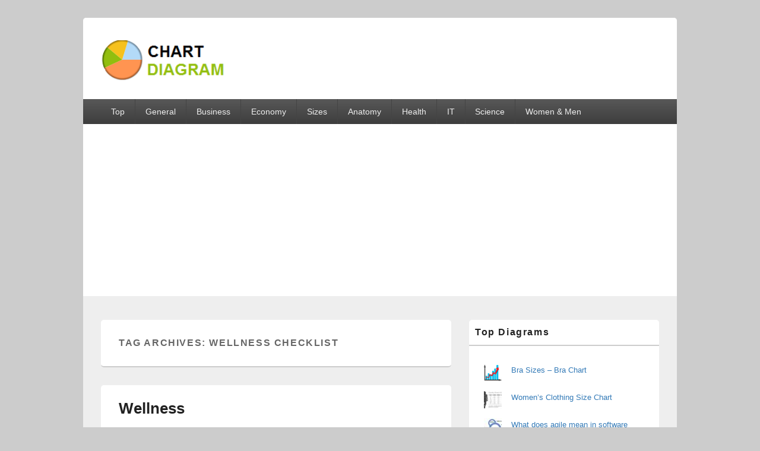

--- FILE ---
content_type: text/html; charset=UTF-8
request_url: https://chartdiagram.com/tag/wellness-checklist/
body_size: 11337
content:
<!DOCTYPE html>
<!--[if IE 6]>
<html id="ie6" lang="en-US">
<![endif]-->
<!--[if IE 7]>
<html id="ie7" lang="en-US">
<![endif]-->
<!--[if IE 8]>
<html id="ie8" lang="en-US">
<![endif]-->
<!--[if !(IE 6) | !(IE 7) | !(IE 8)  ]><!-->
<html lang="en-US">
<!--<![endif]-->
<head>
<meta charset="UTF-8" />
<meta name="viewport" content="width=device-width, initial-scale=1">
<link rel="profile" href="http://gmpg.org/xfn/11" />
<link rel="pingback" href="https://chartdiagram.com/xmlrpc.php" />
<title>wellness checklist &#8211; Charts | Diagrams | Graphs</title>
<meta name='robots' content='max-image-preview:large' />
<link rel='dns-prefetch' href='//platform.twitter.com' />
<link rel='dns-prefetch' href='//apis.google.com' />
<link rel='dns-prefetch' href='//stats.wp.com' />
<link rel="alternate" type="application/rss+xml" title="Charts | Diagrams | Graphs &raquo; Feed" href="https://chartdiagram.com/feed/" />
<script type="text/javascript" id="wpp-js" src="https://chartdiagram.com/wp-content/plugins/wordpress-popular-posts/assets/js/wpp.min.js?ver=7.3.6" data-sampling="0" data-sampling-rate="100" data-api-url="https://chartdiagram.com/wp-json/wordpress-popular-posts" data-post-id="0" data-token="1346209544" data-lang="0" data-debug="0"></script>
<link rel="alternate" type="application/rss+xml" title="Charts | Diagrams | Graphs &raquo; wellness checklist Tag Feed" href="https://chartdiagram.com/tag/wellness-checklist/feed/" />
<style id='wp-img-auto-sizes-contain-inline-css' type='text/css'>
img:is([sizes=auto i],[sizes^="auto," i]){contain-intrinsic-size:3000px 1500px}
/*# sourceURL=wp-img-auto-sizes-contain-inline-css */
</style>
<link rel='stylesheet' id='tfg_style-css' href='https://chartdiagram.com/wp-content/plugins/twitter-facebook-google-plusone-share/tfg_style.css?ver=6.9' type='text/css' media='all' />
<style id='wp-emoji-styles-inline-css' type='text/css'>

	img.wp-smiley, img.emoji {
		display: inline !important;
		border: none !important;
		box-shadow: none !important;
		height: 1em !important;
		width: 1em !important;
		margin: 0 0.07em !important;
		vertical-align: -0.1em !important;
		background: none !important;
		padding: 0 !important;
	}
/*# sourceURL=wp-emoji-styles-inline-css */
</style>
<style id='wp-block-library-inline-css' type='text/css'>
:root{--wp-block-synced-color:#7a00df;--wp-block-synced-color--rgb:122,0,223;--wp-bound-block-color:var(--wp-block-synced-color);--wp-editor-canvas-background:#ddd;--wp-admin-theme-color:#007cba;--wp-admin-theme-color--rgb:0,124,186;--wp-admin-theme-color-darker-10:#006ba1;--wp-admin-theme-color-darker-10--rgb:0,107,160.5;--wp-admin-theme-color-darker-20:#005a87;--wp-admin-theme-color-darker-20--rgb:0,90,135;--wp-admin-border-width-focus:2px}@media (min-resolution:192dpi){:root{--wp-admin-border-width-focus:1.5px}}.wp-element-button{cursor:pointer}:root .has-very-light-gray-background-color{background-color:#eee}:root .has-very-dark-gray-background-color{background-color:#313131}:root .has-very-light-gray-color{color:#eee}:root .has-very-dark-gray-color{color:#313131}:root .has-vivid-green-cyan-to-vivid-cyan-blue-gradient-background{background:linear-gradient(135deg,#00d084,#0693e3)}:root .has-purple-crush-gradient-background{background:linear-gradient(135deg,#34e2e4,#4721fb 50%,#ab1dfe)}:root .has-hazy-dawn-gradient-background{background:linear-gradient(135deg,#faaca8,#dad0ec)}:root .has-subdued-olive-gradient-background{background:linear-gradient(135deg,#fafae1,#67a671)}:root .has-atomic-cream-gradient-background{background:linear-gradient(135deg,#fdd79a,#004a59)}:root .has-nightshade-gradient-background{background:linear-gradient(135deg,#330968,#31cdcf)}:root .has-midnight-gradient-background{background:linear-gradient(135deg,#020381,#2874fc)}:root{--wp--preset--font-size--normal:16px;--wp--preset--font-size--huge:42px}.has-regular-font-size{font-size:1em}.has-larger-font-size{font-size:2.625em}.has-normal-font-size{font-size:var(--wp--preset--font-size--normal)}.has-huge-font-size{font-size:var(--wp--preset--font-size--huge)}.has-text-align-center{text-align:center}.has-text-align-left{text-align:left}.has-text-align-right{text-align:right}.has-fit-text{white-space:nowrap!important}#end-resizable-editor-section{display:none}.aligncenter{clear:both}.items-justified-left{justify-content:flex-start}.items-justified-center{justify-content:center}.items-justified-right{justify-content:flex-end}.items-justified-space-between{justify-content:space-between}.screen-reader-text{border:0;clip-path:inset(50%);height:1px;margin:-1px;overflow:hidden;padding:0;position:absolute;width:1px;word-wrap:normal!important}.screen-reader-text:focus{background-color:#ddd;clip-path:none;color:#444;display:block;font-size:1em;height:auto;left:5px;line-height:normal;padding:15px 23px 14px;text-decoration:none;top:5px;width:auto;z-index:100000}html :where(.has-border-color){border-style:solid}html :where([style*=border-top-color]){border-top-style:solid}html :where([style*=border-right-color]){border-right-style:solid}html :where([style*=border-bottom-color]){border-bottom-style:solid}html :where([style*=border-left-color]){border-left-style:solid}html :where([style*=border-width]){border-style:solid}html :where([style*=border-top-width]){border-top-style:solid}html :where([style*=border-right-width]){border-right-style:solid}html :where([style*=border-bottom-width]){border-bottom-style:solid}html :where([style*=border-left-width]){border-left-style:solid}html :where(img[class*=wp-image-]){height:auto;max-width:100%}:where(figure){margin:0 0 1em}html :where(.is-position-sticky){--wp-admin--admin-bar--position-offset:var(--wp-admin--admin-bar--height,0px)}@media screen and (max-width:600px){html :where(.is-position-sticky){--wp-admin--admin-bar--position-offset:0px}}

/*# sourceURL=wp-block-library-inline-css */
</style><style id='wp-block-categories-inline-css' type='text/css'>
.wp-block-categories{box-sizing:border-box}.wp-block-categories.alignleft{margin-right:2em}.wp-block-categories.alignright{margin-left:2em}.wp-block-categories.wp-block-categories-dropdown.aligncenter{text-align:center}.wp-block-categories .wp-block-categories__label{display:block;width:100%}
/*# sourceURL=https://chartdiagram.com/wp-includes/blocks/categories/style.min.css */
</style>
<style id='global-styles-inline-css' type='text/css'>
:root{--wp--preset--aspect-ratio--square: 1;--wp--preset--aspect-ratio--4-3: 4/3;--wp--preset--aspect-ratio--3-4: 3/4;--wp--preset--aspect-ratio--3-2: 3/2;--wp--preset--aspect-ratio--2-3: 2/3;--wp--preset--aspect-ratio--16-9: 16/9;--wp--preset--aspect-ratio--9-16: 9/16;--wp--preset--color--black: #000000;--wp--preset--color--cyan-bluish-gray: #abb8c3;--wp--preset--color--white: #ffffff;--wp--preset--color--pale-pink: #f78da7;--wp--preset--color--vivid-red: #cf2e2e;--wp--preset--color--luminous-vivid-orange: #ff6900;--wp--preset--color--luminous-vivid-amber: #fcb900;--wp--preset--color--light-green-cyan: #7bdcb5;--wp--preset--color--vivid-green-cyan: #00d084;--wp--preset--color--pale-cyan-blue: #8ed1fc;--wp--preset--color--vivid-cyan-blue: #0693e3;--wp--preset--color--vivid-purple: #9b51e0;--wp--preset--color--dark-gray: #373737;--wp--preset--color--medium-gray: #cccccc;--wp--preset--color--light-gray: #eeeeee;--wp--preset--color--blue: #1982d1;--wp--preset--gradient--vivid-cyan-blue-to-vivid-purple: linear-gradient(135deg,rgb(6,147,227) 0%,rgb(155,81,224) 100%);--wp--preset--gradient--light-green-cyan-to-vivid-green-cyan: linear-gradient(135deg,rgb(122,220,180) 0%,rgb(0,208,130) 100%);--wp--preset--gradient--luminous-vivid-amber-to-luminous-vivid-orange: linear-gradient(135deg,rgb(252,185,0) 0%,rgb(255,105,0) 100%);--wp--preset--gradient--luminous-vivid-orange-to-vivid-red: linear-gradient(135deg,rgb(255,105,0) 0%,rgb(207,46,46) 100%);--wp--preset--gradient--very-light-gray-to-cyan-bluish-gray: linear-gradient(135deg,rgb(238,238,238) 0%,rgb(169,184,195) 100%);--wp--preset--gradient--cool-to-warm-spectrum: linear-gradient(135deg,rgb(74,234,220) 0%,rgb(151,120,209) 20%,rgb(207,42,186) 40%,rgb(238,44,130) 60%,rgb(251,105,98) 80%,rgb(254,248,76) 100%);--wp--preset--gradient--blush-light-purple: linear-gradient(135deg,rgb(255,206,236) 0%,rgb(152,150,240) 100%);--wp--preset--gradient--blush-bordeaux: linear-gradient(135deg,rgb(254,205,165) 0%,rgb(254,45,45) 50%,rgb(107,0,62) 100%);--wp--preset--gradient--luminous-dusk: linear-gradient(135deg,rgb(255,203,112) 0%,rgb(199,81,192) 50%,rgb(65,88,208) 100%);--wp--preset--gradient--pale-ocean: linear-gradient(135deg,rgb(255,245,203) 0%,rgb(182,227,212) 50%,rgb(51,167,181) 100%);--wp--preset--gradient--electric-grass: linear-gradient(135deg,rgb(202,248,128) 0%,rgb(113,206,126) 100%);--wp--preset--gradient--midnight: linear-gradient(135deg,rgb(2,3,129) 0%,rgb(40,116,252) 100%);--wp--preset--font-size--small: 14px;--wp--preset--font-size--medium: 20px;--wp--preset--font-size--large: 24px;--wp--preset--font-size--x-large: 42px;--wp--preset--font-size--normal: 16px;--wp--preset--font-size--huge: 26px;--wp--preset--spacing--20: 0.44rem;--wp--preset--spacing--30: 0.67rem;--wp--preset--spacing--40: 1rem;--wp--preset--spacing--50: 1.5rem;--wp--preset--spacing--60: 2.25rem;--wp--preset--spacing--70: 3.38rem;--wp--preset--spacing--80: 5.06rem;--wp--preset--shadow--natural: 6px 6px 9px rgba(0, 0, 0, 0.2);--wp--preset--shadow--deep: 12px 12px 50px rgba(0, 0, 0, 0.4);--wp--preset--shadow--sharp: 6px 6px 0px rgba(0, 0, 0, 0.2);--wp--preset--shadow--outlined: 6px 6px 0px -3px rgb(255, 255, 255), 6px 6px rgb(0, 0, 0);--wp--preset--shadow--crisp: 6px 6px 0px rgb(0, 0, 0);}:where(.is-layout-flex){gap: 0.5em;}:where(.is-layout-grid){gap: 0.5em;}body .is-layout-flex{display: flex;}.is-layout-flex{flex-wrap: wrap;align-items: center;}.is-layout-flex > :is(*, div){margin: 0;}body .is-layout-grid{display: grid;}.is-layout-grid > :is(*, div){margin: 0;}:where(.wp-block-columns.is-layout-flex){gap: 2em;}:where(.wp-block-columns.is-layout-grid){gap: 2em;}:where(.wp-block-post-template.is-layout-flex){gap: 1.25em;}:where(.wp-block-post-template.is-layout-grid){gap: 1.25em;}.has-black-color{color: var(--wp--preset--color--black) !important;}.has-cyan-bluish-gray-color{color: var(--wp--preset--color--cyan-bluish-gray) !important;}.has-white-color{color: var(--wp--preset--color--white) !important;}.has-pale-pink-color{color: var(--wp--preset--color--pale-pink) !important;}.has-vivid-red-color{color: var(--wp--preset--color--vivid-red) !important;}.has-luminous-vivid-orange-color{color: var(--wp--preset--color--luminous-vivid-orange) !important;}.has-luminous-vivid-amber-color{color: var(--wp--preset--color--luminous-vivid-amber) !important;}.has-light-green-cyan-color{color: var(--wp--preset--color--light-green-cyan) !important;}.has-vivid-green-cyan-color{color: var(--wp--preset--color--vivid-green-cyan) !important;}.has-pale-cyan-blue-color{color: var(--wp--preset--color--pale-cyan-blue) !important;}.has-vivid-cyan-blue-color{color: var(--wp--preset--color--vivid-cyan-blue) !important;}.has-vivid-purple-color{color: var(--wp--preset--color--vivid-purple) !important;}.has-black-background-color{background-color: var(--wp--preset--color--black) !important;}.has-cyan-bluish-gray-background-color{background-color: var(--wp--preset--color--cyan-bluish-gray) !important;}.has-white-background-color{background-color: var(--wp--preset--color--white) !important;}.has-pale-pink-background-color{background-color: var(--wp--preset--color--pale-pink) !important;}.has-vivid-red-background-color{background-color: var(--wp--preset--color--vivid-red) !important;}.has-luminous-vivid-orange-background-color{background-color: var(--wp--preset--color--luminous-vivid-orange) !important;}.has-luminous-vivid-amber-background-color{background-color: var(--wp--preset--color--luminous-vivid-amber) !important;}.has-light-green-cyan-background-color{background-color: var(--wp--preset--color--light-green-cyan) !important;}.has-vivid-green-cyan-background-color{background-color: var(--wp--preset--color--vivid-green-cyan) !important;}.has-pale-cyan-blue-background-color{background-color: var(--wp--preset--color--pale-cyan-blue) !important;}.has-vivid-cyan-blue-background-color{background-color: var(--wp--preset--color--vivid-cyan-blue) !important;}.has-vivid-purple-background-color{background-color: var(--wp--preset--color--vivid-purple) !important;}.has-black-border-color{border-color: var(--wp--preset--color--black) !important;}.has-cyan-bluish-gray-border-color{border-color: var(--wp--preset--color--cyan-bluish-gray) !important;}.has-white-border-color{border-color: var(--wp--preset--color--white) !important;}.has-pale-pink-border-color{border-color: var(--wp--preset--color--pale-pink) !important;}.has-vivid-red-border-color{border-color: var(--wp--preset--color--vivid-red) !important;}.has-luminous-vivid-orange-border-color{border-color: var(--wp--preset--color--luminous-vivid-orange) !important;}.has-luminous-vivid-amber-border-color{border-color: var(--wp--preset--color--luminous-vivid-amber) !important;}.has-light-green-cyan-border-color{border-color: var(--wp--preset--color--light-green-cyan) !important;}.has-vivid-green-cyan-border-color{border-color: var(--wp--preset--color--vivid-green-cyan) !important;}.has-pale-cyan-blue-border-color{border-color: var(--wp--preset--color--pale-cyan-blue) !important;}.has-vivid-cyan-blue-border-color{border-color: var(--wp--preset--color--vivid-cyan-blue) !important;}.has-vivid-purple-border-color{border-color: var(--wp--preset--color--vivid-purple) !important;}.has-vivid-cyan-blue-to-vivid-purple-gradient-background{background: var(--wp--preset--gradient--vivid-cyan-blue-to-vivid-purple) !important;}.has-light-green-cyan-to-vivid-green-cyan-gradient-background{background: var(--wp--preset--gradient--light-green-cyan-to-vivid-green-cyan) !important;}.has-luminous-vivid-amber-to-luminous-vivid-orange-gradient-background{background: var(--wp--preset--gradient--luminous-vivid-amber-to-luminous-vivid-orange) !important;}.has-luminous-vivid-orange-to-vivid-red-gradient-background{background: var(--wp--preset--gradient--luminous-vivid-orange-to-vivid-red) !important;}.has-very-light-gray-to-cyan-bluish-gray-gradient-background{background: var(--wp--preset--gradient--very-light-gray-to-cyan-bluish-gray) !important;}.has-cool-to-warm-spectrum-gradient-background{background: var(--wp--preset--gradient--cool-to-warm-spectrum) !important;}.has-blush-light-purple-gradient-background{background: var(--wp--preset--gradient--blush-light-purple) !important;}.has-blush-bordeaux-gradient-background{background: var(--wp--preset--gradient--blush-bordeaux) !important;}.has-luminous-dusk-gradient-background{background: var(--wp--preset--gradient--luminous-dusk) !important;}.has-pale-ocean-gradient-background{background: var(--wp--preset--gradient--pale-ocean) !important;}.has-electric-grass-gradient-background{background: var(--wp--preset--gradient--electric-grass) !important;}.has-midnight-gradient-background{background: var(--wp--preset--gradient--midnight) !important;}.has-small-font-size{font-size: var(--wp--preset--font-size--small) !important;}.has-medium-font-size{font-size: var(--wp--preset--font-size--medium) !important;}.has-large-font-size{font-size: var(--wp--preset--font-size--large) !important;}.has-x-large-font-size{font-size: var(--wp--preset--font-size--x-large) !important;}
/*# sourceURL=global-styles-inline-css */
</style>

<style id='classic-theme-styles-inline-css' type='text/css'>
/*! This file is auto-generated */
.wp-block-button__link{color:#fff;background-color:#32373c;border-radius:9999px;box-shadow:none;text-decoration:none;padding:calc(.667em + 2px) calc(1.333em + 2px);font-size:1.125em}.wp-block-file__button{background:#32373c;color:#fff;text-decoration:none}
/*# sourceURL=/wp-includes/css/classic-themes.min.css */
</style>
<link rel='stylesheet' id='wordpress-popular-posts-css-css' href='https://chartdiagram.com/wp-content/plugins/wordpress-popular-posts/assets/css/wpp.css?ver=7.3.6' type='text/css' media='all' />
<link rel='stylesheet' id='genericons-css' href='https://chartdiagram.com/wp-content/plugins/jetpack/_inc/genericons/genericons/genericons.css?ver=3.1' type='text/css' media='all' />
<link rel='stylesheet' id='catchbox-style-css' href='https://chartdiagram.com/wp-content/themes/catch-box/style.css?ver=20250409-15913' type='text/css' media='all' />
<link rel='stylesheet' id='catchbox-block-style-css' href='https://chartdiagram.com/wp-content/themes/catch-box/css/blocks.css?ver=1.0' type='text/css' media='all' />
<script type="text/javascript" src="https://chartdiagram.com/wp-includes/js/jquery/jquery.min.js?ver=3.7.1" id="jquery-core-js"></script>
<script type="text/javascript" src="https://chartdiagram.com/wp-includes/js/jquery/jquery-migrate.min.js?ver=3.4.1" id="jquery-migrate-js"></script>
<script type="text/javascript" id="catchbox-menu-js-extra">
/* <![CDATA[ */
var screenReaderText = {"expand":"expand child menu","collapse":"collapse child menu"};
//# sourceURL=catchbox-menu-js-extra
/* ]]> */
</script>
<script type="text/javascript" src="https://chartdiagram.com/wp-content/themes/catch-box/js/menu.min.js?ver=2.1.1.1" id="catchbox-menu-js"></script>
<script type="text/javascript" src="https://chartdiagram.com/wp-content/themes/catch-box/js/html5.min.js?ver=3.7.3" id="catchbox-html5-js"></script>
<link rel="https://api.w.org/" href="https://chartdiagram.com/wp-json/" /><link rel="alternate" title="JSON" type="application/json" href="https://chartdiagram.com/wp-json/wp/v2/tags/1587" /><link rel="EditURI" type="application/rsd+xml" title="RSD" href="https://chartdiagram.com/xmlrpc.php?rsd" />
<meta name="generator" content="WordPress 6.9" />
<meta name="description" content="Types of Wellness - Wellness Chart - Wellness Checklist - Health, Financial, Emotional, Environmental, Spiritual, Social, Physical, Occupational and Intellectual" />

<!-- Facebook Like Thumbnail -->
<link rel="image_src" href="https://chartdiagram.com/diagrams/wellness-chart.jpg" />
<!-- End Facebook Like Thumbnail -->

	<style>img#wpstats{display:none}</style>
		            <style id="wpp-loading-animation-styles">@-webkit-keyframes bgslide{from{background-position-x:0}to{background-position-x:-200%}}@keyframes bgslide{from{background-position-x:0}to{background-position-x:-200%}}.wpp-widget-block-placeholder,.wpp-shortcode-placeholder{margin:0 auto;width:60px;height:3px;background:#dd3737;background:linear-gradient(90deg,#dd3737 0%,#571313 10%,#dd3737 100%);background-size:200% auto;border-radius:3px;-webkit-animation:bgslide 1s infinite linear;animation:bgslide 1s infinite linear}</style>
            <meta name="description" content="Posts about wellness checklist written by chartdiagram" />
	<style type="text/css">
			#site-title,
		#site-description {
			position: absolute !important;
			clip: rect(1px 1px 1px 1px); /* IE6, IE7 */
			clip: rect(1px, 1px, 1px, 1px);
		}
		</style>
			<style type="text/css" id="wp-custom-css">
			.entry-meta {
 display:none;
 }		</style>
			<script async src="https://pagead2.googlesyndication.com/pagead/js/adsbygoogle.js?client=ca-pub-8853490177699033"
     crossorigin="anonymous"></script>
</head>

<body class="archive tag tag-wellness-checklist tag-1587 wp-custom-logo wp-embed-responsive wp-theme-catch-box single-author right-sidebar one-menu header-image-top">



<div id="page" class="hfeed site">

	<a href="#main" class="skip-link screen-reader-text">Skip to content</a>
	<header id="branding" role="banner">

    	
    	<div id="header-content" class="clearfix">

			<div class="logo-wrap clearfix"><div id="site-logo"><a href="https://chartdiagram.com/" class="custom-logo-link" rel="home"><img width="213" height="77" src="https://chartdiagram.com/diagrams/cropped-cropped-chart-diagram1-2.png" class="custom-logo" alt="cropped cropped chart diagram1 2.png" decoding="async" /></a></div><!-- #site-logo -->	<div id="hgroup" class="site-details">
					<p id="site-title"><a href="https://chartdiagram.com/" rel="home">Charts | Diagrams | Graphs</a></p>
					<p id="site-description">Charts | Diagrams | Graphs</p>
			
   	</div><!-- #hgroup -->
</div><!-- .logo-wrap -->
		</div><!-- #header-content -->

    	    <div class="menu-access-wrap mobile-header-menu clearfix">
        <div id="mobile-header-left-menu" class="mobile-menu-anchor primary-menu">
            <a href="#mobile-header-left-nav" id="menu-toggle-primary" class="genericon genericon-menu">
                <span class="mobile-menu-text">Menu</span>
            </a>
        </div><!-- #mobile-header-left-menu -->
            
        
        <div id="site-header-menu-primary" class="site-header-menu">
            <nav id="access" class="main-navigation menu-focus" role="navigation" aria-label="Primary Menu">
            
                <h3 class="screen-reader-text">Primary menu</h3>
                <div class="menu-header-container"><ul class="menu"><li id="menu-item-949" class="menu-item menu-item-type-taxonomy menu-item-object-category menu-item-949"><a href="https://chartdiagram.com/category/best-diagrams/">Top</a></li>
<li id="menu-item-1383" class="menu-item menu-item-type-taxonomy menu-item-object-category menu-item-has-children menu-item-1383"><a href="https://chartdiagram.com/category/general/">General</a>
<ul class="sub-menu">
	<li id="menu-item-1147" class="menu-item menu-item-type-custom menu-item-object-custom menu-item-1147"><a href="https://chartdiagram.com/share-diagram"><b>Upload Diagram</b></a></li>
	<li id="menu-item-996" class="menu-item menu-item-type-taxonomy menu-item-object-category menu-item-996"><a href="https://chartdiagram.com/category/general/signs/">Sign</a></li>
</ul>
</li>
<li id="menu-item-946" class="menu-item menu-item-type-taxonomy menu-item-object-category menu-item-946"><a href="https://chartdiagram.com/category/business/">Business</a></li>
<li id="menu-item-6098" class="menu-item menu-item-type-taxonomy menu-item-object-category menu-item-6098"><a href="https://chartdiagram.com/category/economy/">Economy</a></li>
<li id="menu-item-2079" class="menu-item menu-item-type-taxonomy menu-item-object-category menu-item-2079"><a href="https://chartdiagram.com/category/general/sizes/">Sizes</a></li>
<li id="menu-item-944" class="menu-item menu-item-type-taxonomy menu-item-object-category menu-item-944"><a href="https://chartdiagram.com/category/anatomy/">Anatomy</a></li>
<li id="menu-item-947" class="menu-item menu-item-type-taxonomy menu-item-object-category menu-item-has-children menu-item-947"><a href="https://chartdiagram.com/category/health/">Health</a>
<ul class="sub-menu">
	<li id="menu-item-1706" class="menu-item menu-item-type-taxonomy menu-item-object-category menu-item-1706"><a href="https://chartdiagram.com/category/health/workout/">Workout</a></li>
	<li id="menu-item-1724" class="menu-item menu-item-type-taxonomy menu-item-object-category menu-item-1724"><a href="https://chartdiagram.com/category/food/">Food</a></li>
	<li id="menu-item-1703" class="menu-item menu-item-type-taxonomy menu-item-object-category menu-item-1703"><a href="https://chartdiagram.com/category/health/stress/">Stress</a></li>
	<li id="menu-item-1702" class="menu-item menu-item-type-taxonomy menu-item-object-category menu-item-1702"><a href="https://chartdiagram.com/category/health/cancer/">Cancer</a></li>
</ul>
</li>
<li id="menu-item-948" class="menu-item menu-item-type-taxonomy menu-item-object-category menu-item-948"><a href="https://chartdiagram.com/category/it/">IT</a></li>
<li id="menu-item-943" class="menu-item menu-item-type-taxonomy menu-item-object-category menu-item-has-children menu-item-943"><a href="https://chartdiagram.com/category/science/">Science</a>
<ul class="sub-menu">
	<li id="menu-item-1801" class="menu-item menu-item-type-taxonomy menu-item-object-category menu-item-1801"><a href="https://chartdiagram.com/category/science/energy/">Energy</a></li>
</ul>
</li>
<li id="menu-item-950" class="menu-item menu-item-type-taxonomy menu-item-object-category menu-item-has-children menu-item-950"><a href="https://chartdiagram.com/category/women-and-men/">Women &amp; Men</a>
<ul class="sub-menu">
	<li id="menu-item-1725" class="menu-item menu-item-type-taxonomy menu-item-object-category menu-item-1725"><a href="https://chartdiagram.com/category/women-and-men/clothes/">Clothes</a></li>
	<li id="menu-item-1704" class="menu-item menu-item-type-taxonomy menu-item-object-category menu-item-1704"><a href="https://chartdiagram.com/category/women-and-men/military/">Military</a></li>
	<li id="menu-item-1705" class="menu-item menu-item-type-taxonomy menu-item-object-category menu-item-1705"><a href="https://chartdiagram.com/category/women-and-men/tools/">Tools</a></li>
</ul>
</li>
</ul></div>            </nav><!-- #access -->
        </div><!-- .site-header-menu -->

            </div><!-- .menu-access-wrap -->
    
	</header><!-- #branding -->

	
	
	<div id="main" class="clearfix">

		
		<div id="primary" class="content-area">

			
			<div id="content" role="main">
				
			
				<header class="page-header">
					<h1 class="page-title">Tag Archives: <span>wellness checklist</span></h1>

									</header>

								
					
	<article id="post-1005" class="post-1005 post type-post status-publish format-standard hentry category-health category-women-and-men tag-financial-wellness-checklist tag-health-checklist tag-health-wellness-checklist tag-well-being tag-wellness-chart tag-wellness-checklist">
		<header class="entry-header">
							<h2 class="entry-title"><a href="https://chartdiagram.com/wellness/" title="Permalink to Wellness" rel="bookmark">Wellness</a></h2>
			
			                <div class="entry-meta">
                    <span class="sep">Posted on </span><a href="https://chartdiagram.com/wellness/" title="1:58 am" rel="bookmark"><time class="entry-date updated" datetime="2017-06-21T01:58:44+00:00" pubdate>June 21, 2017</time></a><span class="by-author"> <span class="sep"> by </span> <span class="author vcard"><a class="url fn n" href="https://chartdiagram.com/author/admin/" title="View all posts by chartdiagram" rel="author">chartdiagram</a></span></span>                                    </div><!-- .entry-meta -->
					</header><!-- .entry-header -->

		             <div class="entry-summary">
                                <p>Wellness Checklist &#8211; Wellness is a state of one&#8217;s well-being and is achieved through self-directed, focused and conscious effort along various dimensions including one&#8217;s Health (Physical), Financial, Emotional, Environmental, Spiritual, Social, Occupational (Job) and Intellectual state of being. Success achieved in some of these areas may constitute for the feeling of happiness and pride but the effect is often short-lived. To achieve long-lasting wellness one really needs to balance across <a class="more-link" href="https://chartdiagram.com/wellness/">Continue reading <span class="screen-reader-text">  Wellness</span><span class="meta-nav">&rarr;</span></a></p>
            </div><!-- .entry-summary -->
		
		<footer class="entry-meta">
												<span class="cat-links">
				<span class="entry-utility-prep entry-utility-prep-cat-links">Posted in</span> <a href="https://chartdiagram.com/category/health/" rel="category tag">Health</a>, <a href="https://chartdiagram.com/category/women-and-men/" rel="category tag">Women &amp; Men</a>			</span>
									<span class="sep"> | </span>
							<span class="tag-links">
				<span class="entry-utility-prep entry-utility-prep-tag-links">Tagged</span> <a href="https://chartdiagram.com/tag/financial-wellness-checklist/" rel="tag">financial wellness checklist</a>, <a href="https://chartdiagram.com/tag/health-checklist/" rel="tag">health checklist</a>, <a href="https://chartdiagram.com/tag/health-wellness-checklist/" rel="tag">health wellness checklist</a>, <a href="https://chartdiagram.com/tag/well-being/" rel="tag">well-being</a>, <a href="https://chartdiagram.com/tag/wellness-chart/" rel="tag">wellness chart</a>, <a href="https://chartdiagram.com/tag/wellness-checklist/" rel="tag">wellness checklist</a>			</span>
						
			
					</footer><!-- #entry-meta -->
	</article><!-- #post-1005 -->
				
				
			
		</div><!-- #content -->
        
		            
	</div><!-- #primary -->
    
	    


		<aside id="secondary" class="sidebar widget-area" role="complementary">
			<h2 class="screen-reader-text">Primary Sidebar Widget Area</h2>
			<section id="block-3" class="widget widget_block"><h2 class="widget-title">Top Diagrams</h2>
<p><ul class="wpp-list">
<li class=""><a href="https://chartdiagram.com/bra-sizes-chart/" target="_self"><img src="https://chartdiagram.com/diagrams/diagram-chart.jpg" width="30" height="30" alt="" class="wpp-thumbnail wpp_featured wpp_def_no_src" decoding="async" loading="lazy"></a> <a href="https://chartdiagram.com/bra-sizes-chart/" class="wpp-post-title" target="_self">Bra Sizes – Bra Chart</a> <span class="wpp-meta post-stats"></span><p class="wpp-excerpt"></p></li>
<li class=""><a href="https://chartdiagram.com/womens-clothing-size-chart/" target="_self"><img src="https://chartdiagram.com/diagrams/wordpress-popular-posts/3402-featured-30x30.jpg" srcset="https://chartdiagram.com/diagrams/wordpress-popular-posts/3402-featured-30x30.jpg, https://chartdiagram.com/diagrams/wordpress-popular-posts/3402-featured-30x30@1.5x.jpg 1.5x, https://chartdiagram.com/diagrams/wordpress-popular-posts/3402-featured-30x30@2x.jpg 2x, https://chartdiagram.com/diagrams/wordpress-popular-posts/3402-featured-30x30@2.5x.jpg 2.5x, https://chartdiagram.com/diagrams/wordpress-popular-posts/3402-featured-30x30@3x.jpg 3x" width="30" height="30" alt="Women's Clothing Size Chart" class="wpp-thumbnail wpp_featured wpp_cached_thumb" decoding="async" loading="lazy"></a> <a href="https://chartdiagram.com/womens-clothing-size-chart/" class="wpp-post-title" target="_self">Women’s Clothing Size Chart</a> <span class="wpp-meta post-stats"></span><p class="wpp-excerpt"></p></li>
<li class=""><a href="https://chartdiagram.com/what-does-agile-mean-in-software-development/" target="_self"><img src="https://chartdiagram.com/diagrams/wordpress-popular-posts/4568-featured-30x30.jpeg" srcset="https://chartdiagram.com/diagrams/wordpress-popular-posts/4568-featured-30x30.jpeg, https://chartdiagram.com/diagrams/wordpress-popular-posts/4568-featured-30x30@1.5x.jpeg 1.5x, https://chartdiagram.com/diagrams/wordpress-popular-posts/4568-featured-30x30@2x.jpeg 2x, https://chartdiagram.com/diagrams/wordpress-popular-posts/4568-featured-30x30@2.5x.jpeg 2.5x, https://chartdiagram.com/diagrams/wordpress-popular-posts/4568-featured-30x30@3x.jpeg 3x" width="30" height="30" alt="What does agile mean in software development" class="wpp-thumbnail wpp_featured wpp_cached_thumb" decoding="async" loading="lazy"></a> <a href="https://chartdiagram.com/what-does-agile-mean-in-software-development/" class="wpp-post-title" target="_self">What does agile mean in software development</a> <span class="wpp-meta post-stats"></span><p class="wpp-excerpt"></p></li>
<li class=""><a href="https://chartdiagram.com/piano-chord-chart/" target="_self"><img src="https://chartdiagram.com/diagrams/wordpress-popular-posts/668-featured-30x30.jpg" width="30" height="30" alt="piano chord chart" class="wpp-thumbnail wpp_featured wpp_cached_thumb" decoding="async" loading="lazy"></a> <a href="https://chartdiagram.com/piano-chord-chart/" class="wpp-post-title" target="_self">Piano Chord Chart</a> <span class="wpp-meta post-stats"></span><p class="wpp-excerpt"></p></li>
<li class=""><a href="https://chartdiagram.com/strategic-planning-models-infographic/" target="_self"><img src="https://chartdiagram.com/diagrams/wordpress-popular-posts/4352-featured-30x30.jpg" srcset="https://chartdiagram.com/diagrams/wordpress-popular-posts/4352-featured-30x30.jpg, https://chartdiagram.com/diagrams/wordpress-popular-posts/4352-featured-30x30@1.5x.jpg 1.5x, https://chartdiagram.com/diagrams/wordpress-popular-posts/4352-featured-30x30@2x.jpg 2x, https://chartdiagram.com/diagrams/wordpress-popular-posts/4352-featured-30x30@2.5x.jpg 2.5x, https://chartdiagram.com/diagrams/wordpress-popular-posts/4352-featured-30x30@3x.jpg 3x" width="30" height="30" alt="strategic planning models infographic" class="wpp-thumbnail wpp_featured wpp_cached_thumb" decoding="async" loading="lazy"></a> <a href="https://chartdiagram.com/strategic-planning-models-infographic/" class="wpp-post-title" target="_self">Strategic Planning Models Infographic</a> <span class="wpp-meta post-stats"></span><p class="wpp-excerpt"></p></li>
<li class=""><a href="https://chartdiagram.com/1998-drucker-school-of-management-org-chart/" target="_self"><img src="https://chartdiagram.com/diagrams/wordpress-popular-posts/4687-featured-30x30.jpg" srcset="https://chartdiagram.com/diagrams/wordpress-popular-posts/4687-featured-30x30.jpg, https://chartdiagram.com/diagrams/wordpress-popular-posts/4687-featured-30x30@1.5x.jpg 1.5x, https://chartdiagram.com/diagrams/wordpress-popular-posts/4687-featured-30x30@2x.jpg 2x, https://chartdiagram.com/diagrams/wordpress-popular-posts/4687-featured-30x30@2.5x.jpg 2.5x, https://chartdiagram.com/diagrams/wordpress-popular-posts/4687-featured-30x30@3x.jpg 3x" width="30" height="30" alt="1998 Drucker School Of Management Org Chart" class="wpp-thumbnail wpp_featured wpp_cached_thumb" decoding="async" loading="lazy"></a> <a href="https://chartdiagram.com/1998-drucker-school-of-management-org-chart/" class="wpp-post-title" target="_self">1998 Drucker School of Management Org Chart</a> <span class="wpp-meta post-stats"></span><p class="wpp-excerpt"></p></li>
<li class=""><a href="https://chartdiagram.com/flowchart-of-project-implementation/" target="_self"><img src="https://chartdiagram.com/diagrams/wordpress-popular-posts/5553-featured-30x30.jpeg" srcset="https://chartdiagram.com/diagrams/wordpress-popular-posts/5553-featured-30x30.jpeg, https://chartdiagram.com/diagrams/wordpress-popular-posts/5553-featured-30x30@1.5x.jpeg 1.5x, https://chartdiagram.com/diagrams/wordpress-popular-posts/5553-featured-30x30@2x.jpeg 2x, https://chartdiagram.com/diagrams/wordpress-popular-posts/5553-featured-30x30@2.5x.jpeg 2.5x, https://chartdiagram.com/diagrams/wordpress-popular-posts/5553-featured-30x30@3x.jpeg 3x" width="30" height="30" alt="Flowchart of project implementation" class="wpp-thumbnail wpp_featured wpp_cached_thumb" decoding="async" loading="lazy"></a> <a href="https://chartdiagram.com/flowchart-of-project-implementation/" class="wpp-post-title" target="_self">Flowchart of Project Implementation</a> <span class="wpp-meta post-stats"></span><p class="wpp-excerpt"></p></li>
<li class=""><a href="https://chartdiagram.com/post-demographic-dividend-gdp-per-capita/" target="_self"><img src="https://chartdiagram.com/diagrams/wordpress-popular-posts/6402-featured-30x30.jpg" srcset="https://chartdiagram.com/diagrams/wordpress-popular-posts/6402-featured-30x30.jpg, https://chartdiagram.com/diagrams/wordpress-popular-posts/6402-featured-30x30@1.5x.jpg 1.5x, https://chartdiagram.com/diagrams/wordpress-popular-posts/6402-featured-30x30@2x.jpg 2x, https://chartdiagram.com/diagrams/wordpress-popular-posts/6402-featured-30x30@2.5x.jpg 2.5x, https://chartdiagram.com/diagrams/wordpress-popular-posts/6402-featured-30x30@3x.jpg 3x" width="30" height="30" alt="Post demographic dividend GDP per capita" class="wpp-thumbnail wpp_featured wpp_cached_thumb" decoding="async" loading="lazy"></a> <a href="https://chartdiagram.com/post-demographic-dividend-gdp-per-capita/" class="wpp-post-title" target="_self">Post demographic dividend GDP per capita</a> <span class="wpp-meta post-stats"></span><p class="wpp-excerpt"></p></li>
<li class=""><a href="https://chartdiagram.com/conceptual-framework-accounting/" target="_self"><img src="https://chartdiagram.com/diagrams/wordpress-popular-posts/5279-featured-30x30.jpg" srcset="https://chartdiagram.com/diagrams/wordpress-popular-posts/5279-featured-30x30.jpg, https://chartdiagram.com/diagrams/wordpress-popular-posts/5279-featured-30x30@1.5x.jpg 1.5x, https://chartdiagram.com/diagrams/wordpress-popular-posts/5279-featured-30x30@2x.jpg 2x, https://chartdiagram.com/diagrams/wordpress-popular-posts/5279-featured-30x30@2.5x.jpg 2.5x, https://chartdiagram.com/diagrams/wordpress-popular-posts/5279-featured-30x30@3x.jpg 3x" width="30" height="30" alt="conceptual framework accounting" class="wpp-thumbnail wpp_featured wpp_cached_thumb" decoding="async" loading="lazy"></a> <a href="https://chartdiagram.com/conceptual-framework-accounting/" class="wpp-post-title" target="_self">Conceptual Framework Accounting</a> <span class="wpp-meta post-stats"></span><p class="wpp-excerpt"></p></li>
<li class=""><a href="https://chartdiagram.com/the-core-components-of-leadership/" target="_self"><img src="https://chartdiagram.com/diagrams/wordpress-popular-posts/4468-featured-30x30.jpeg" srcset="https://chartdiagram.com/diagrams/wordpress-popular-posts/4468-featured-30x30.jpeg, https://chartdiagram.com/diagrams/wordpress-popular-posts/4468-featured-30x30@1.5x.jpeg 1.5x, https://chartdiagram.com/diagrams/wordpress-popular-posts/4468-featured-30x30@2x.jpeg 2x, https://chartdiagram.com/diagrams/wordpress-popular-posts/4468-featured-30x30@2.5x.jpeg 2.5x, https://chartdiagram.com/diagrams/wordpress-popular-posts/4468-featured-30x30@3x.jpeg 3x" width="30" height="30" alt="The core components of leadership" class="wpp-thumbnail wpp_featured wpp_cached_thumb" decoding="async" loading="lazy"></a> <a href="https://chartdiagram.com/the-core-components-of-leadership/" class="wpp-post-title" target="_self">The Core Components of Leadership</a> <span class="wpp-meta post-stats"></span><p class="wpp-excerpt"></p></li>
<li class=""><a href="https://chartdiagram.com/motherboard-diagram/" target="_self"><img src="https://chartdiagram.com/diagrams/wordpress-popular-posts/598-featured-30x30.jpg" width="30" height="30" alt="motherboard diagram" class="wpp-thumbnail wpp_featured wpp_cached_thumb" decoding="async" loading="lazy"></a> <a href="https://chartdiagram.com/motherboard-diagram/" class="wpp-post-title" target="_self">Motherboard Diagram</a> <span class="wpp-meta post-stats"></span><p class="wpp-excerpt"></p></li>
<li class=""><a href="https://chartdiagram.com/pounds-to-kilograms/" target="_self"><img src="https://chartdiagram.com/diagrams/diagram-chart.jpg" width="30" height="30" alt="" class="wpp-thumbnail wpp_featured wpp_def_no_src" decoding="async" loading="lazy"></a> <a href="https://chartdiagram.com/pounds-to-kilograms/" class="wpp-post-title" target="_self">Pounds to Kilograms – Kilograms to Pounds Chart</a> <span class="wpp-meta post-stats"></span><p class="wpp-excerpt"></p></li>
<li class=""><a href="https://chartdiagram.com/model-governance-framework/" target="_self"><img src="https://chartdiagram.com/diagrams/wordpress-popular-posts/3886-featured-30x30.jpg" srcset="https://chartdiagram.com/diagrams/wordpress-popular-posts/3886-featured-30x30.jpg, https://chartdiagram.com/diagrams/wordpress-popular-posts/3886-featured-30x30@1.5x.jpg 1.5x, https://chartdiagram.com/diagrams/wordpress-popular-posts/3886-featured-30x30@2x.jpg 2x, https://chartdiagram.com/diagrams/wordpress-popular-posts/3886-featured-30x30@2.5x.jpg 2.5x, https://chartdiagram.com/diagrams/wordpress-popular-posts/3886-featured-30x30@3x.jpg 3x" width="30" height="30" alt="Model Governance Framework" class="wpp-thumbnail wpp_featured wpp_cached_thumb" decoding="async" loading="lazy"></a> <a href="https://chartdiagram.com/model-governance-framework/" class="wpp-post-title" target="_self">Model Governance Framework</a> <span class="wpp-meta post-stats"></span><p class="wpp-excerpt"></p></li>
<li class=""><a href="https://chartdiagram.com/current-state-vs-future-state/" target="_self"><img src="https://chartdiagram.com/diagrams/wordpress-popular-posts/5333-featured-30x30.jpg" srcset="https://chartdiagram.com/diagrams/wordpress-popular-posts/5333-featured-30x30.jpg, https://chartdiagram.com/diagrams/wordpress-popular-posts/5333-featured-30x30@1.5x.jpg 1.5x, https://chartdiagram.com/diagrams/wordpress-popular-posts/5333-featured-30x30@2x.jpg 2x, https://chartdiagram.com/diagrams/wordpress-popular-posts/5333-featured-30x30@2.5x.jpg 2.5x, https://chartdiagram.com/diagrams/wordpress-popular-posts/5333-featured-30x30@3x.jpg 3x" width="30" height="30" alt="current state vs. future state" class="wpp-thumbnail wpp_featured wpp_cached_thumb" decoding="async" loading="lazy"></a> <a href="https://chartdiagram.com/current-state-vs-future-state/" class="wpp-post-title" target="_self">Current state vs. future state</a> <span class="wpp-meta post-stats"></span><p class="wpp-excerpt"></p></li>
<li class=""><a href="https://chartdiagram.com/farming-illustration-diagram/" target="_self"><img src="https://chartdiagram.com/diagrams/wordpress-popular-posts/2413-featured-30x30.jpg" srcset="https://chartdiagram.com/diagrams/wordpress-popular-posts/2413-featured-30x30.jpg, https://chartdiagram.com/diagrams/wordpress-popular-posts/2413-featured-30x30@1.5x.jpg 1.5x, https://chartdiagram.com/diagrams/wordpress-popular-posts/2413-featured-30x30@2x.jpg 2x, https://chartdiagram.com/diagrams/wordpress-popular-posts/2413-featured-30x30@2.5x.jpg 2.5x, https://chartdiagram.com/diagrams/wordpress-popular-posts/2413-featured-30x30@3x.jpg 3x" width="30" height="30" alt="Farming Diagramfarm Diagram 2" class="wpp-thumbnail wpp_featured wpp_cached_thumb" decoding="async" loading="lazy"></a> <a href="https://chartdiagram.com/farming-illustration-diagram/" class="wpp-post-title" target="_self">Farming Illustration Diagram</a> <span class="wpp-meta post-stats"></span><p class="wpp-excerpt"></p></li>
<li class=""><a href="https://chartdiagram.com/context-diagram/" target="_self"><img src="https://chartdiagram.com/diagrams/wordpress-popular-posts/411-featured-30x30.jpg" width="30" height="30" alt="context diagram" class="wpp-thumbnail wpp_featured wpp_cached_thumb" decoding="async" loading="lazy"></a> <a href="https://chartdiagram.com/context-diagram/" class="wpp-post-title" target="_self">Context Diagram</a> <span class="wpp-meta post-stats"></span><p class="wpp-excerpt"></p></li>
<li class=""><a href="https://chartdiagram.com/small-states-gdp-per-capita/" target="_self"><img src="https://chartdiagram.com/diagrams/wordpress-popular-posts/6442-featured-30x30.jpg" srcset="https://chartdiagram.com/diagrams/wordpress-popular-posts/6442-featured-30x30.jpg, https://chartdiagram.com/diagrams/wordpress-popular-posts/6442-featured-30x30@1.5x.jpg 1.5x, https://chartdiagram.com/diagrams/wordpress-popular-posts/6442-featured-30x30@2x.jpg 2x, https://chartdiagram.com/diagrams/wordpress-popular-posts/6442-featured-30x30@2.5x.jpg 2.5x, https://chartdiagram.com/diagrams/wordpress-popular-posts/6442-featured-30x30@3x.jpg 3x" width="30" height="30" alt="Small states GDP per capita" class="wpp-thumbnail wpp_featured wpp_cached_thumb" decoding="async" loading="lazy"></a> <a href="https://chartdiagram.com/small-states-gdp-per-capita/" class="wpp-post-title" target="_self">Small states GDP per capita</a> <span class="wpp-meta post-stats"></span><p class="wpp-excerpt"></p></li>
<li class=""><a href="https://chartdiagram.com/renaissance-art-history-timeline/" target="_self"><img src="https://chartdiagram.com/diagrams/wordpress-popular-posts/2613-featured-30x30.jpg" srcset="https://chartdiagram.com/diagrams/wordpress-popular-posts/2613-featured-30x30.jpg, https://chartdiagram.com/diagrams/wordpress-popular-posts/2613-featured-30x30@1.5x.jpg 1.5x, https://chartdiagram.com/diagrams/wordpress-popular-posts/2613-featured-30x30@2x.jpg 2x, https://chartdiagram.com/diagrams/wordpress-popular-posts/2613-featured-30x30@2.5x.jpg 2.5x, https://chartdiagram.com/diagrams/wordpress-popular-posts/2613-featured-30x30@3x.jpg 3x" width="30" height="30" alt="Renaissance Art History Timeline" class="wpp-thumbnail wpp_featured wpp_cached_thumb" decoding="async" loading="lazy"></a> <a href="https://chartdiagram.com/renaissance-art-history-timeline/" class="wpp-post-title" target="_self">Renaissance Art History Timeline</a> <span class="wpp-meta post-stats"></span><p class="wpp-excerpt"></p></li>
<li class=""><a href="https://chartdiagram.com/planning-cycle-in-early-childhood-education/" target="_self"><img src="https://chartdiagram.com/diagrams/wordpress-popular-posts/4006-featured-30x30.jpg" srcset="https://chartdiagram.com/diagrams/wordpress-popular-posts/4006-featured-30x30.jpg, https://chartdiagram.com/diagrams/wordpress-popular-posts/4006-featured-30x30@1.5x.jpg 1.5x, https://chartdiagram.com/diagrams/wordpress-popular-posts/4006-featured-30x30@2x.jpg 2x, https://chartdiagram.com/diagrams/wordpress-popular-posts/4006-featured-30x30@2.5x.jpg 2.5x, https://chartdiagram.com/diagrams/wordpress-popular-posts/4006-featured-30x30@3x.jpg 3x" width="30" height="30" alt="Planning Cycle In Early Childhood Education" class="wpp-thumbnail wpp_featured wpp_cached_thumb" decoding="async" loading="lazy"></a> <a href="https://chartdiagram.com/planning-cycle-in-early-childhood-education/" class="wpp-post-title" target="_self">Planning Cycle In Early Childhood Education</a> <span class="wpp-meta post-stats"></span><p class="wpp-excerpt"></p></li>
<li class=""><a href="https://chartdiagram.com/design-tech-intl-wiring-diagram/" target="_self"><img src="https://chartdiagram.com/diagrams/wordpress-popular-posts/5383-featured-30x30.jpg" srcset="https://chartdiagram.com/diagrams/wordpress-popular-posts/5383-featured-30x30.jpg, https://chartdiagram.com/diagrams/wordpress-popular-posts/5383-featured-30x30@1.5x.jpg 1.5x, https://chartdiagram.com/diagrams/wordpress-popular-posts/5383-featured-30x30@2x.jpg 2x, https://chartdiagram.com/diagrams/wordpress-popular-posts/5383-featured-30x30@2.5x.jpg 2.5x, https://chartdiagram.com/diagrams/wordpress-popular-posts/5383-featured-30x30@3x.jpg 3x" width="30" height="30" alt="Design Tech Intl Wiring Diagram" class="wpp-thumbnail wpp_featured wpp_cached_thumb" decoding="async" loading="lazy"></a> <a href="https://chartdiagram.com/design-tech-intl-wiring-diagram/" class="wpp-post-title" target="_self">Design Tech Intl Wiring Diagram</a> <span class="wpp-meta post-stats"></span><p class="wpp-excerpt"></p></li>

</ul></p>
</section><section id="latest_posts_widget-2" class="widget widget_latest_posts_widget"><h2 class="widget-title">Latest Posts</h2><ul><li><a href="https://chartdiagram.com/strategic-planning-models-infographic/">Strategic Planning Models Infographic</a></li><li><a href="https://chartdiagram.com/the-core-components-of-leadership/">The Core Components of Leadership</a></li><li><a href="https://chartdiagram.com/marketing/">Marketing</a></li><li><a href="https://chartdiagram.com/farming-illustration-diagram/">Farming Illustration Diagram</a></li><li><a href="https://chartdiagram.com/model-governance-framework/">Model Governance Framework</a></li><li><a href="https://chartdiagram.com/flowchart-of-project-implementation/">Flowchart of Project Implementation</a></li><li><a href="https://chartdiagram.com/post-demographic-dividend-gdp-per-capita/">Post demographic dividend GDP per capita</a></li><li><a href="https://chartdiagram.com/amazon-web-services/">Amazon Web Services</a></li><li><a href="https://chartdiagram.com/chemical-elements/">Chemical Elements</a></li><li><a href="https://chartdiagram.com/1998-drucker-school-of-management-org-chart/">1998 Drucker School of Management Org Chart</a></li><li><a href="https://chartdiagram.com/design-tech-intl-wiring-diagram/">Design Tech Intl Wiring Diagram</a></li><li><a href="https://chartdiagram.com/what-does-agile-mean-in-software-development/">What does agile mean in software development</a></li><li><a href="https://chartdiagram.com/competency-framework/">Competency Framework</a></li><li><a href="https://chartdiagram.com/business-model-template/">Business Model Template</a></li><li><a href="https://chartdiagram.com/the-visual-mind/">The Visual Mind</a></li></ul></section>		</aside><!-- #secondary .widget-area -->

	</div><!-- #main -->

	
	<footer id="colophon" role="contentinfo">
		<div id="supplementary" class="two">
		<div id="first" class="widget-area" role="complementary">
		<aside id="top_tags_widget-2" class="widget widget_top_tags_widget"><h3 class="widget-title">Top 20 Tags</h3><ul><li><a href="https://chartdiagram.com/tag/size/">size (30)</a></li><li><a href="https://chartdiagram.com/tag/food/">food (7)</a></li><li><a href="https://chartdiagram.com/tag/food-chart/">food chart (7)</a></li><li><a href="https://chartdiagram.com/tag/food-diagram/">food diagram (7)</a></li><li><a href="https://chartdiagram.com/tag/skin/">skin (6)</a></li><li><a href="https://chartdiagram.com/tag/cities/">cities (6)</a></li><li><a href="https://chartdiagram.com/tag/world/">world (6)</a></li><li><a href="https://chartdiagram.com/tag/population/">population (6)</a></li><li><a href="https://chartdiagram.com/tag/conversion/">conversion (6)</a></li><li><a href="https://chartdiagram.com/tag/cancer/">cancer (5)</a></li><li><a href="https://chartdiagram.com/tag/alcohol-diagram/">alcohol diagram (5)</a></li><li><a href="https://chartdiagram.com/tag/sales-process-diagram/">sales process diagram (5)</a></li><li><a href="https://chartdiagram.com/tag/car-diagram/">car diagram (4)</a></li><li><a href="https://chartdiagram.com/tag/water-cycle/">water cycle (4)</a></li><li><a href="https://chartdiagram.com/tag/stress/">stress (4)</a></li><li><a href="https://chartdiagram.com/tag/how-stress-affects-body/">how stress affects body (4)</a></li><li><a href="https://chartdiagram.com/tag/yoga/">yoga (4)</a></li><li><a href="https://chartdiagram.com/tag/yoga-poses/">yoga poses (4)</a></li><li><a href="https://chartdiagram.com/tag/yoga-workout/">yoga workout (4)</a></li><li><a href="https://chartdiagram.com/tag/best-yoga/">best yoga (4)</a></li></ul></aside>	</div><!-- #first .widget-area -->
	
		<div id="second" class="widget-area" role="complementary">
		<aside id="block-4" class="widget widget_block"><h3 class="widget-title">Category</h3><div class="wp-widget-group__inner-blocks"><ul class="wp-block-categories-list wp-block-categories">	<li class="cat-item cat-item-2"><a href="https://chartdiagram.com/category/anatomy/">Anatomy</a>
</li>
	<li class="cat-item cat-item-3"><a href="https://chartdiagram.com/category/business/">Business</a>
</li>
	<li class="cat-item cat-item-1739"><a href="https://chartdiagram.com/category/health/cancer/">Cancer</a>
</li>
	<li class="cat-item cat-item-1714"><a href="https://chartdiagram.com/category/women-and-men/clothes/">Clothes</a>
</li>
	<li class="cat-item cat-item-2047"><a href="https://chartdiagram.com/category/economy/">Economy</a>
</li>
	<li class="cat-item cat-item-1907"><a href="https://chartdiagram.com/category/science/energy/">Energy</a>
</li>
	<li class="cat-item cat-item-1694"><a href="https://chartdiagram.com/category/food/">Food</a>
</li>
	<li class="cat-item cat-item-1"><a href="https://chartdiagram.com/category/general/">General</a>
</li>
	<li class="cat-item cat-item-5"><a href="https://chartdiagram.com/category/health/">Health</a>
</li>
	<li class="cat-item cat-item-6"><a href="https://chartdiagram.com/category/it/">IT</a>
</li>
	<li class="cat-item cat-item-1726"><a href="https://chartdiagram.com/category/women-and-men/military/">Military</a>
</li>
	<li class="cat-item cat-item-7"><a href="https://chartdiagram.com/category/science/">Science</a>
</li>
	<li class="cat-item cat-item-8"><a href="https://chartdiagram.com/category/general/signs/">Sign</a>
</li>
	<li class="cat-item cat-item-2043"><a href="https://chartdiagram.com/category/general/sizes/">Sizes</a>
</li>
	<li class="cat-item cat-item-1744"><a href="https://chartdiagram.com/category/health/stress/">Stress</a>
</li>
	<li class="cat-item cat-item-1721"><a href="https://chartdiagram.com/category/women-and-men/tools/">Tools</a>
</li>
	<li class="cat-item cat-item-9"><a href="https://chartdiagram.com/category/best-diagrams/">Top</a>
</li>
	<li class="cat-item cat-item-10"><a href="https://chartdiagram.com/category/women-and-men/">Women &amp; Men</a>
</li>
	<li class="cat-item cat-item-1711"><a href="https://chartdiagram.com/category/health/workout/">Workout</a>
</li>
</ul></div></aside>	</div><!-- #second .widget-area -->
	
	</div><!-- #supplementary -->
        <div id="site-generator" class="clearfix">

            
			<nav class="social-profile" role="navigation" aria-label="Footer Social Links Menu">
 		 		<ul>
				</ul>
			</nav><!-- .social-profile --><div class="copyright">Copyright &copy; 2026 <a href="https://chartdiagram.com/" title="Charts | Diagrams | Graphs" ><span>Charts | Diagrams | Graphs</span></a>. All Rights Reserved. </div><div class="powered"><span class="theme-name">Theme: Catch Box by </span><span class="theme-author"><a href="https://catchthemes.com/" title="Catch Themes">Catch Themes</a></span></div>
        </div> <!-- #site-generator -->

	</footer><!-- #colophon -->

</div><!-- #page -->

<a href="#branding" id="scrollup"><span class="screen-reader-text">Scroll Up</span></a>
<script type="speculationrules">
{"prefetch":[{"source":"document","where":{"and":[{"href_matches":"/*"},{"not":{"href_matches":["/wp-*.php","/wp-admin/*","/diagrams/*","/wp-content/*","/wp-content/plugins/*","/wp-content/themes/catch-box/*","/*\\?(.+)"]}},{"not":{"selector_matches":"a[rel~=\"nofollow\"]"}},{"not":{"selector_matches":".no-prefetch, .no-prefetch a"}}]},"eagerness":"conservative"}]}
</script>
<script type="text/javascript" src="https://platform.twitter.com/widgets.js?ver=6.9" id="twitter_facebook_share_twitter-js"></script>
<script type="text/javascript" src="https://apis.google.com/js/plusone.js?ver=6.9" id="twitter_facebook_share_google-js"></script>
<script type="text/javascript" src="https://chartdiagram.com/wp-content/themes/catch-box/js/skip-link-focus-fix.js?ver=20151112" id="catchbox-skip-link-focus-fix-js"></script>
<script type="text/javascript" src="https://chartdiagram.com/wp-content/themes/catch-box/js/catchbox-scrollup.min.js?ver=20072014" id="catchbox-scrollup-js"></script>
<script type="text/javascript" id="jetpack-stats-js-before">
/* <![CDATA[ */
_stq = window._stq || [];
_stq.push([ "view", JSON.parse("{\"v\":\"ext\",\"blog\":\"208995612\",\"post\":\"0\",\"tz\":\"0\",\"srv\":\"chartdiagram.com\",\"arch_tag\":\"wellness-checklist\",\"arch_results\":\"1\",\"j\":\"1:15.3.1\"}") ]);
_stq.push([ "clickTrackerInit", "208995612", "0" ]);
//# sourceURL=jetpack-stats-js-before
/* ]]> */
</script>
<script type="text/javascript" src="https://stats.wp.com/e-202604.js" id="jetpack-stats-js" defer="defer" data-wp-strategy="defer"></script>
<script id="wp-emoji-settings" type="application/json">
{"baseUrl":"https://s.w.org/images/core/emoji/17.0.2/72x72/","ext":".png","svgUrl":"https://s.w.org/images/core/emoji/17.0.2/svg/","svgExt":".svg","source":{"concatemoji":"https://chartdiagram.com/wp-includes/js/wp-emoji-release.min.js?ver=6.9"}}
</script>
<script type="module">
/* <![CDATA[ */
/*! This file is auto-generated */
const a=JSON.parse(document.getElementById("wp-emoji-settings").textContent),o=(window._wpemojiSettings=a,"wpEmojiSettingsSupports"),s=["flag","emoji"];function i(e){try{var t={supportTests:e,timestamp:(new Date).valueOf()};sessionStorage.setItem(o,JSON.stringify(t))}catch(e){}}function c(e,t,n){e.clearRect(0,0,e.canvas.width,e.canvas.height),e.fillText(t,0,0);t=new Uint32Array(e.getImageData(0,0,e.canvas.width,e.canvas.height).data);e.clearRect(0,0,e.canvas.width,e.canvas.height),e.fillText(n,0,0);const a=new Uint32Array(e.getImageData(0,0,e.canvas.width,e.canvas.height).data);return t.every((e,t)=>e===a[t])}function p(e,t){e.clearRect(0,0,e.canvas.width,e.canvas.height),e.fillText(t,0,0);var n=e.getImageData(16,16,1,1);for(let e=0;e<n.data.length;e++)if(0!==n.data[e])return!1;return!0}function u(e,t,n,a){switch(t){case"flag":return n(e,"\ud83c\udff3\ufe0f\u200d\u26a7\ufe0f","\ud83c\udff3\ufe0f\u200b\u26a7\ufe0f")?!1:!n(e,"\ud83c\udde8\ud83c\uddf6","\ud83c\udde8\u200b\ud83c\uddf6")&&!n(e,"\ud83c\udff4\udb40\udc67\udb40\udc62\udb40\udc65\udb40\udc6e\udb40\udc67\udb40\udc7f","\ud83c\udff4\u200b\udb40\udc67\u200b\udb40\udc62\u200b\udb40\udc65\u200b\udb40\udc6e\u200b\udb40\udc67\u200b\udb40\udc7f");case"emoji":return!a(e,"\ud83e\u1fac8")}return!1}function f(e,t,n,a){let r;const o=(r="undefined"!=typeof WorkerGlobalScope&&self instanceof WorkerGlobalScope?new OffscreenCanvas(300,150):document.createElement("canvas")).getContext("2d",{willReadFrequently:!0}),s=(o.textBaseline="top",o.font="600 32px Arial",{});return e.forEach(e=>{s[e]=t(o,e,n,a)}),s}function r(e){var t=document.createElement("script");t.src=e,t.defer=!0,document.head.appendChild(t)}a.supports={everything:!0,everythingExceptFlag:!0},new Promise(t=>{let n=function(){try{var e=JSON.parse(sessionStorage.getItem(o));if("object"==typeof e&&"number"==typeof e.timestamp&&(new Date).valueOf()<e.timestamp+604800&&"object"==typeof e.supportTests)return e.supportTests}catch(e){}return null}();if(!n){if("undefined"!=typeof Worker&&"undefined"!=typeof OffscreenCanvas&&"undefined"!=typeof URL&&URL.createObjectURL&&"undefined"!=typeof Blob)try{var e="postMessage("+f.toString()+"("+[JSON.stringify(s),u.toString(),c.toString(),p.toString()].join(",")+"));",a=new Blob([e],{type:"text/javascript"});const r=new Worker(URL.createObjectURL(a),{name:"wpTestEmojiSupports"});return void(r.onmessage=e=>{i(n=e.data),r.terminate(),t(n)})}catch(e){}i(n=f(s,u,c,p))}t(n)}).then(e=>{for(const n in e)a.supports[n]=e[n],a.supports.everything=a.supports.everything&&a.supports[n],"flag"!==n&&(a.supports.everythingExceptFlag=a.supports.everythingExceptFlag&&a.supports[n]);var t;a.supports.everythingExceptFlag=a.supports.everythingExceptFlag&&!a.supports.flag,a.supports.everything||((t=a.source||{}).concatemoji?r(t.concatemoji):t.wpemoji&&t.twemoji&&(r(t.twemoji),r(t.wpemoji)))});
//# sourceURL=https://chartdiagram.com/wp-includes/js/wp-emoji-loader.min.js
/* ]]> */
</script>

</body>
</html>


--- FILE ---
content_type: text/html; charset=utf-8
request_url: https://www.google.com/recaptcha/api2/aframe
body_size: 268
content:
<!DOCTYPE HTML><html><head><meta http-equiv="content-type" content="text/html; charset=UTF-8"></head><body><script nonce="irUuhuwF0jW6Bkje__7Fsw">/** Anti-fraud and anti-abuse applications only. See google.com/recaptcha */ try{var clients={'sodar':'https://pagead2.googlesyndication.com/pagead/sodar?'};window.addEventListener("message",function(a){try{if(a.source===window.parent){var b=JSON.parse(a.data);var c=clients[b['id']];if(c){var d=document.createElement('img');d.src=c+b['params']+'&rc='+(localStorage.getItem("rc::a")?sessionStorage.getItem("rc::b"):"");window.document.body.appendChild(d);sessionStorage.setItem("rc::e",parseInt(sessionStorage.getItem("rc::e")||0)+1);localStorage.setItem("rc::h",'1769353482969');}}}catch(b){}});window.parent.postMessage("_grecaptcha_ready", "*");}catch(b){}</script></body></html>